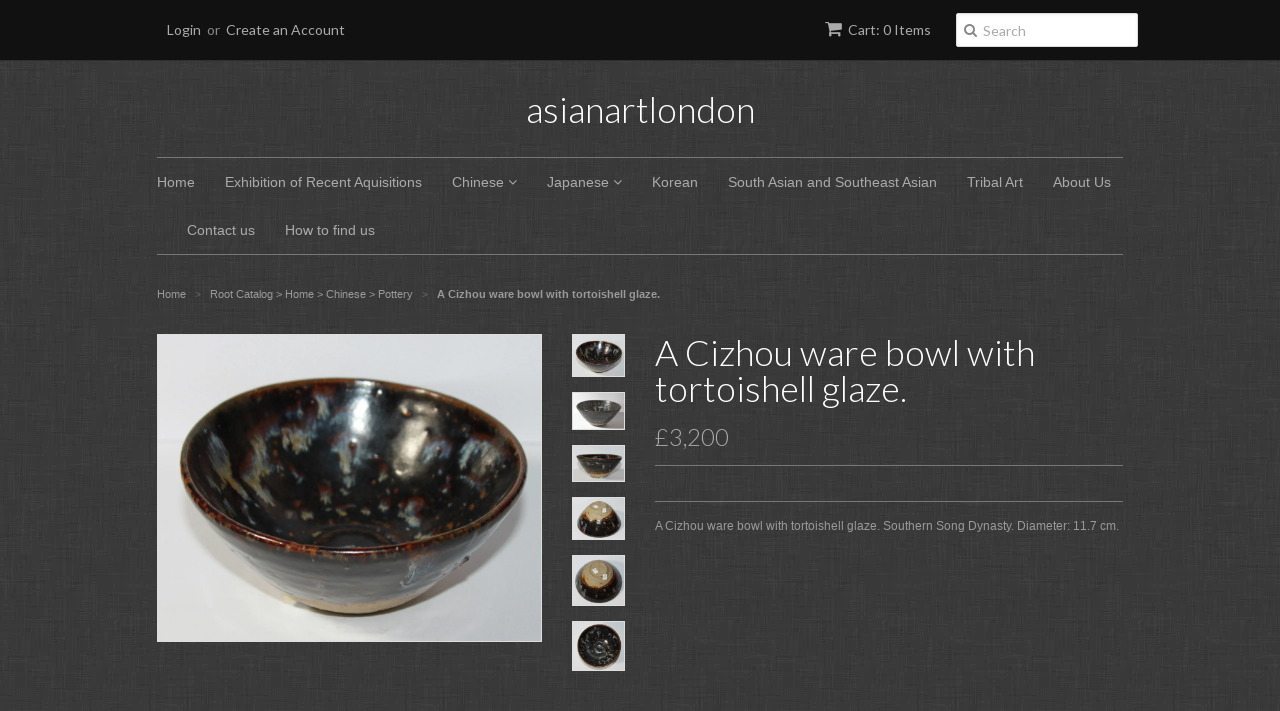

--- FILE ---
content_type: text/html; charset=utf-8
request_url: https://asianartlondon.com/collections/pottery/products/a-cizhou-ware-bowl-with-tortoishell-glaze
body_size: 13458
content:
<!doctype html>
<!--[if lt IE 7]><html class="no-js ie6 oldie" lang="en"><![endif]-->
<!--[if IE 7]><html class="no-js ie7 oldie" lang="en"><![endif]-->
<!--[if IE 8]><html class="no-js ie8 oldie" lang="en"><![endif]-->
<!--[if gt IE 8]><!--><html class="no-js" lang="en"><!--<![endif]-->
<head>

  <link rel="shortcut icon" href="//asianartlondon.com/cdn/shop/t/12/assets/favicon.png?v=172415490672994178431418504056" type="image/png" />
  <meta charset="utf-8">
  <!--[if IE]><meta http-equiv='X-UA-Compatible' content='IE=edge,chrome=1'><![endif]-->

  <title>
  A Cizhou ware bowl with tortoishell glaze. &ndash; asianartlondon
  </title>

  
  <meta name="description" content="A Cizhou ware bowl with tortoishell glaze. Southern Song Dynasty. Diameter: 11.7 cm." />
  

  <meta name="viewport" content="width=device-width, initial-scale=1.0" />

  <link rel="canonical" href="https://asianartlondon.com/products/a-cizhou-ware-bowl-with-tortoishell-glaze" />

  


  <meta property="og:type" content="product" />
  <meta property="og:title" content="A Cizhou ware bowl with tortoishell glaze." />
  
  <meta property="og:image" content="http://asianartlondon.com/cdn/shop/products/060_grande.jpg?v=1527225790" />
  <meta property="og:image:secure_url" content="https://asianartlondon.com/cdn/shop/products/060_grande.jpg?v=1527225790" />
  
  <meta property="og:image" content="http://asianartlondon.com/cdn/shop/products/063_grande.jpg?v=1527225790" />
  <meta property="og:image:secure_url" content="https://asianartlondon.com/cdn/shop/products/063_grande.jpg?v=1527225790" />
  
  <meta property="og:image" content="http://asianartlondon.com/cdn/shop/products/061_grande.jpg?v=1527225790" />
  <meta property="og:image:secure_url" content="https://asianartlondon.com/cdn/shop/products/061_grande.jpg?v=1527225790" />
  
  <meta property="og:image" content="http://asianartlondon.com/cdn/shop/products/057_grande.jpg?v=1527225790" />
  <meta property="og:image:secure_url" content="https://asianartlondon.com/cdn/shop/products/057_grande.jpg?v=1527225790" />
  
  <meta property="og:image" content="http://asianartlondon.com/cdn/shop/products/058_grande.jpg?v=1527225790" />
  <meta property="og:image:secure_url" content="https://asianartlondon.com/cdn/shop/products/058_grande.jpg?v=1527225790" />
  
  <meta property="og:image" content="http://asianartlondon.com/cdn/shop/products/059_grande.jpg?v=1527225790" />
  <meta property="og:image:secure_url" content="https://asianartlondon.com/cdn/shop/products/059_grande.jpg?v=1527225790" />
  
  <meta property="og:price:amount" content="3,200" />
  <meta property="og:price:currency" content="GBP" />



<meta property="og:description" content="A Cizhou ware bowl with tortoishell glaze. Southern Song Dynasty. Diameter: 11.7 cm." />

<meta property="og:url" content="https://asianartlondon.com/products/a-cizhou-ware-bowl-with-tortoishell-glaze" />
<meta property="og:site_name" content="asianartlondon" />

  
 

  <meta name="twitter:card" content="product" />
  <meta name="twitter:title" content="A Cizhou ware bowl with tortoishell glaze." />
  <meta name="twitter:description" content="A Cizhou ware bowl with tortoishell glaze. Southern Song Dynasty. Diameter: 11.7 cm." />
  <meta name="twitter:image" content="http://asianartlondon.com/cdn/shop/products/060_large.jpg?v=1527225790" />
  <meta name="twitter:label1" content="PRICE" />
  <meta name="twitter:data1" content="&pound;3,200 GBP" />
  <meta name="twitter:label2" content="VENDOR" />
  <meta name="twitter:data2" content="asianartlondon" />


  <link href="//asianartlondon.com/cdn/shop/t/12/assets/styles.scss.css?v=105472292179880956801675195253" rel="stylesheet" type="text/css" media="all" />
  <link href="//asianartlondon.com/cdn/s/global/social/social-icons.css" rel="stylesheet" type="text/css" media="all" />
  <link href="//netdna.bootstrapcdn.com/font-awesome/4.0.3/css/font-awesome.css" rel="stylesheet" type="text/css" media="all" />
  
  <link rel="stylesheet" type="text/css" href="//fonts.googleapis.com/css?family=Lato:300,400,700">
  
  
  <script src="//asianartlondon.com/cdn/shop/t/12/assets/html5shiv.js?v=107268875627107148941418504056" type="text/javascript"></script>

  <script>window.performance && window.performance.mark && window.performance.mark('shopify.content_for_header.start');</script><meta id="shopify-digital-wallet" name="shopify-digital-wallet" content="/7172497/digital_wallets/dialog">
<meta name="shopify-checkout-api-token" content="7f405fe736314525c51d3a77e8118441">
<meta id="in-context-paypal-metadata" data-shop-id="7172497" data-venmo-supported="false" data-environment="production" data-locale="en_US" data-paypal-v4="true" data-currency="GBP">
<link rel="alternate" type="application/json+oembed" href="https://asianartlondon.com/products/a-cizhou-ware-bowl-with-tortoishell-glaze.oembed">
<script async="async" src="/checkouts/internal/preloads.js?locale=en-GB"></script>
<script id="shopify-features" type="application/json">{"accessToken":"7f405fe736314525c51d3a77e8118441","betas":["rich-media-storefront-analytics"],"domain":"asianartlondon.com","predictiveSearch":true,"shopId":7172497,"locale":"en"}</script>
<script>var Shopify = Shopify || {};
Shopify.shop = "asianartlondon.myshopify.com";
Shopify.locale = "en";
Shopify.currency = {"active":"GBP","rate":"1.0"};
Shopify.country = "GB";
Shopify.theme = {"name":"Copy of Minimal","id":9096664,"schema_name":null,"schema_version":null,"theme_store_id":null,"role":"main"};
Shopify.theme.handle = "null";
Shopify.theme.style = {"id":null,"handle":null};
Shopify.cdnHost = "asianartlondon.com/cdn";
Shopify.routes = Shopify.routes || {};
Shopify.routes.root = "/";</script>
<script type="module">!function(o){(o.Shopify=o.Shopify||{}).modules=!0}(window);</script>
<script>!function(o){function n(){var o=[];function n(){o.push(Array.prototype.slice.apply(arguments))}return n.q=o,n}var t=o.Shopify=o.Shopify||{};t.loadFeatures=n(),t.autoloadFeatures=n()}(window);</script>
<script id="shop-js-analytics" type="application/json">{"pageType":"product"}</script>
<script defer="defer" async type="module" src="//asianartlondon.com/cdn/shopifycloud/shop-js/modules/v2/client.init-shop-cart-sync_WVOgQShq.en.esm.js"></script>
<script defer="defer" async type="module" src="//asianartlondon.com/cdn/shopifycloud/shop-js/modules/v2/chunk.common_C_13GLB1.esm.js"></script>
<script defer="defer" async type="module" src="//asianartlondon.com/cdn/shopifycloud/shop-js/modules/v2/chunk.modal_CLfMGd0m.esm.js"></script>
<script type="module">
  await import("//asianartlondon.com/cdn/shopifycloud/shop-js/modules/v2/client.init-shop-cart-sync_WVOgQShq.en.esm.js");
await import("//asianartlondon.com/cdn/shopifycloud/shop-js/modules/v2/chunk.common_C_13GLB1.esm.js");
await import("//asianartlondon.com/cdn/shopifycloud/shop-js/modules/v2/chunk.modal_CLfMGd0m.esm.js");

  window.Shopify.SignInWithShop?.initShopCartSync?.({"fedCMEnabled":true,"windoidEnabled":true});

</script>
<script id="__st">var __st={"a":7172497,"offset":0,"reqid":"a37ab9d4-5753-4c68-babc-0831046097ab-1769642251","pageurl":"asianartlondon.com\/collections\/pottery\/products\/a-cizhou-ware-bowl-with-tortoishell-glaze","u":"4ed1660fba6a","p":"product","rtyp":"product","rid":2755090821};</script>
<script>window.ShopifyPaypalV4VisibilityTracking = true;</script>
<script id="captcha-bootstrap">!function(){'use strict';const t='contact',e='account',n='new_comment',o=[[t,t],['blogs',n],['comments',n],[t,'customer']],c=[[e,'customer_login'],[e,'guest_login'],[e,'recover_customer_password'],[e,'create_customer']],r=t=>t.map((([t,e])=>`form[action*='/${t}']:not([data-nocaptcha='true']) input[name='form_type'][value='${e}']`)).join(','),a=t=>()=>t?[...document.querySelectorAll(t)].map((t=>t.form)):[];function s(){const t=[...o],e=r(t);return a(e)}const i='password',u='form_key',d=['recaptcha-v3-token','g-recaptcha-response','h-captcha-response',i],f=()=>{try{return window.sessionStorage}catch{return}},m='__shopify_v',_=t=>t.elements[u];function p(t,e,n=!1){try{const o=window.sessionStorage,c=JSON.parse(o.getItem(e)),{data:r}=function(t){const{data:e,action:n}=t;return t[m]||n?{data:e,action:n}:{data:t,action:n}}(c);for(const[e,n]of Object.entries(r))t.elements[e]&&(t.elements[e].value=n);n&&o.removeItem(e)}catch(o){console.error('form repopulation failed',{error:o})}}const l='form_type',E='cptcha';function T(t){t.dataset[E]=!0}const w=window,h=w.document,L='Shopify',v='ce_forms',y='captcha';let A=!1;((t,e)=>{const n=(g='f06e6c50-85a8-45c8-87d0-21a2b65856fe',I='https://cdn.shopify.com/shopifycloud/storefront-forms-hcaptcha/ce_storefront_forms_captcha_hcaptcha.v1.5.2.iife.js',D={infoText:'Protected by hCaptcha',privacyText:'Privacy',termsText:'Terms'},(t,e,n)=>{const o=w[L][v],c=o.bindForm;if(c)return c(t,g,e,D).then(n);var r;o.q.push([[t,g,e,D],n]),r=I,A||(h.body.append(Object.assign(h.createElement('script'),{id:'captcha-provider',async:!0,src:r})),A=!0)});var g,I,D;w[L]=w[L]||{},w[L][v]=w[L][v]||{},w[L][v].q=[],w[L][y]=w[L][y]||{},w[L][y].protect=function(t,e){n(t,void 0,e),T(t)},Object.freeze(w[L][y]),function(t,e,n,w,h,L){const[v,y,A,g]=function(t,e,n){const i=e?o:[],u=t?c:[],d=[...i,...u],f=r(d),m=r(i),_=r(d.filter((([t,e])=>n.includes(e))));return[a(f),a(m),a(_),s()]}(w,h,L),I=t=>{const e=t.target;return e instanceof HTMLFormElement?e:e&&e.form},D=t=>v().includes(t);t.addEventListener('submit',(t=>{const e=I(t);if(!e)return;const n=D(e)&&!e.dataset.hcaptchaBound&&!e.dataset.recaptchaBound,o=_(e),c=g().includes(e)&&(!o||!o.value);(n||c)&&t.preventDefault(),c&&!n&&(function(t){try{if(!f())return;!function(t){const e=f();if(!e)return;const n=_(t);if(!n)return;const o=n.value;o&&e.removeItem(o)}(t);const e=Array.from(Array(32),(()=>Math.random().toString(36)[2])).join('');!function(t,e){_(t)||t.append(Object.assign(document.createElement('input'),{type:'hidden',name:u})),t.elements[u].value=e}(t,e),function(t,e){const n=f();if(!n)return;const o=[...t.querySelectorAll(`input[type='${i}']`)].map((({name:t})=>t)),c=[...d,...o],r={};for(const[a,s]of new FormData(t).entries())c.includes(a)||(r[a]=s);n.setItem(e,JSON.stringify({[m]:1,action:t.action,data:r}))}(t,e)}catch(e){console.error('failed to persist form',e)}}(e),e.submit())}));const S=(t,e)=>{t&&!t.dataset[E]&&(n(t,e.some((e=>e===t))),T(t))};for(const o of['focusin','change'])t.addEventListener(o,(t=>{const e=I(t);D(e)&&S(e,y())}));const B=e.get('form_key'),M=e.get(l),P=B&&M;t.addEventListener('DOMContentLoaded',(()=>{const t=y();if(P)for(const e of t)e.elements[l].value===M&&p(e,B);[...new Set([...A(),...v().filter((t=>'true'===t.dataset.shopifyCaptcha))])].forEach((e=>S(e,t)))}))}(h,new URLSearchParams(w.location.search),n,t,e,['guest_login'])})(!0,!0)}();</script>
<script integrity="sha256-4kQ18oKyAcykRKYeNunJcIwy7WH5gtpwJnB7kiuLZ1E=" data-source-attribution="shopify.loadfeatures" defer="defer" src="//asianartlondon.com/cdn/shopifycloud/storefront/assets/storefront/load_feature-a0a9edcb.js" crossorigin="anonymous"></script>
<script data-source-attribution="shopify.dynamic_checkout.dynamic.init">var Shopify=Shopify||{};Shopify.PaymentButton=Shopify.PaymentButton||{isStorefrontPortableWallets:!0,init:function(){window.Shopify.PaymentButton.init=function(){};var t=document.createElement("script");t.src="https://asianartlondon.com/cdn/shopifycloud/portable-wallets/latest/portable-wallets.en.js",t.type="module",document.head.appendChild(t)}};
</script>
<script data-source-attribution="shopify.dynamic_checkout.buyer_consent">
  function portableWalletsHideBuyerConsent(e){var t=document.getElementById("shopify-buyer-consent"),n=document.getElementById("shopify-subscription-policy-button");t&&n&&(t.classList.add("hidden"),t.setAttribute("aria-hidden","true"),n.removeEventListener("click",e))}function portableWalletsShowBuyerConsent(e){var t=document.getElementById("shopify-buyer-consent"),n=document.getElementById("shopify-subscription-policy-button");t&&n&&(t.classList.remove("hidden"),t.removeAttribute("aria-hidden"),n.addEventListener("click",e))}window.Shopify?.PaymentButton&&(window.Shopify.PaymentButton.hideBuyerConsent=portableWalletsHideBuyerConsent,window.Shopify.PaymentButton.showBuyerConsent=portableWalletsShowBuyerConsent);
</script>
<script data-source-attribution="shopify.dynamic_checkout.cart.bootstrap">document.addEventListener("DOMContentLoaded",(function(){function t(){return document.querySelector("shopify-accelerated-checkout-cart, shopify-accelerated-checkout")}if(t())Shopify.PaymentButton.init();else{new MutationObserver((function(e,n){t()&&(Shopify.PaymentButton.init(),n.disconnect())})).observe(document.body,{childList:!0,subtree:!0})}}));
</script>
<link id="shopify-accelerated-checkout-styles" rel="stylesheet" media="screen" href="https://asianartlondon.com/cdn/shopifycloud/portable-wallets/latest/accelerated-checkout-backwards-compat.css" crossorigin="anonymous">
<style id="shopify-accelerated-checkout-cart">
        #shopify-buyer-consent {
  margin-top: 1em;
  display: inline-block;
  width: 100%;
}

#shopify-buyer-consent.hidden {
  display: none;
}

#shopify-subscription-policy-button {
  background: none;
  border: none;
  padding: 0;
  text-decoration: underline;
  font-size: inherit;
  cursor: pointer;
}

#shopify-subscription-policy-button::before {
  box-shadow: none;
}

      </style>

<script>window.performance && window.performance.mark && window.performance.mark('shopify.content_for_header.end');</script>

  <script type="text/javascript" src="//ajax.googleapis.com/ajax/libs/jquery/1.7/jquery.min.js"></script>

  <script src="//asianartlondon.com/cdn/shopifycloud/storefront/assets/themes_support/option_selection-b017cd28.js" type="text/javascript"></script>
  <script src="//asianartlondon.com/cdn/shopifycloud/storefront/assets/themes_support/api.jquery-7ab1a3a4.js" type="text/javascript"></script>

  
  
<link href="https://monorail-edge.shopifysvc.com" rel="dns-prefetch">
<script>(function(){if ("sendBeacon" in navigator && "performance" in window) {try {var session_token_from_headers = performance.getEntriesByType('navigation')[0].serverTiming.find(x => x.name == '_s').description;} catch {var session_token_from_headers = undefined;}var session_cookie_matches = document.cookie.match(/_shopify_s=([^;]*)/);var session_token_from_cookie = session_cookie_matches && session_cookie_matches.length === 2 ? session_cookie_matches[1] : "";var session_token = session_token_from_headers || session_token_from_cookie || "";function handle_abandonment_event(e) {var entries = performance.getEntries().filter(function(entry) {return /monorail-edge.shopifysvc.com/.test(entry.name);});if (!window.abandonment_tracked && entries.length === 0) {window.abandonment_tracked = true;var currentMs = Date.now();var navigation_start = performance.timing.navigationStart;var payload = {shop_id: 7172497,url: window.location.href,navigation_start,duration: currentMs - navigation_start,session_token,page_type: "product"};window.navigator.sendBeacon("https://monorail-edge.shopifysvc.com/v1/produce", JSON.stringify({schema_id: "online_store_buyer_site_abandonment/1.1",payload: payload,metadata: {event_created_at_ms: currentMs,event_sent_at_ms: currentMs}}));}}window.addEventListener('pagehide', handle_abandonment_event);}}());</script>
<script id="web-pixels-manager-setup">(function e(e,d,r,n,o){if(void 0===o&&(o={}),!Boolean(null===(a=null===(i=window.Shopify)||void 0===i?void 0:i.analytics)||void 0===a?void 0:a.replayQueue)){var i,a;window.Shopify=window.Shopify||{};var t=window.Shopify;t.analytics=t.analytics||{};var s=t.analytics;s.replayQueue=[],s.publish=function(e,d,r){return s.replayQueue.push([e,d,r]),!0};try{self.performance.mark("wpm:start")}catch(e){}var l=function(){var e={modern:/Edge?\/(1{2}[4-9]|1[2-9]\d|[2-9]\d{2}|\d{4,})\.\d+(\.\d+|)|Firefox\/(1{2}[4-9]|1[2-9]\d|[2-9]\d{2}|\d{4,})\.\d+(\.\d+|)|Chrom(ium|e)\/(9{2}|\d{3,})\.\d+(\.\d+|)|(Maci|X1{2}).+ Version\/(15\.\d+|(1[6-9]|[2-9]\d|\d{3,})\.\d+)([,.]\d+|)( \(\w+\)|)( Mobile\/\w+|) Safari\/|Chrome.+OPR\/(9{2}|\d{3,})\.\d+\.\d+|(CPU[ +]OS|iPhone[ +]OS|CPU[ +]iPhone|CPU IPhone OS|CPU iPad OS)[ +]+(15[._]\d+|(1[6-9]|[2-9]\d|\d{3,})[._]\d+)([._]\d+|)|Android:?[ /-](13[3-9]|1[4-9]\d|[2-9]\d{2}|\d{4,})(\.\d+|)(\.\d+|)|Android.+Firefox\/(13[5-9]|1[4-9]\d|[2-9]\d{2}|\d{4,})\.\d+(\.\d+|)|Android.+Chrom(ium|e)\/(13[3-9]|1[4-9]\d|[2-9]\d{2}|\d{4,})\.\d+(\.\d+|)|SamsungBrowser\/([2-9]\d|\d{3,})\.\d+/,legacy:/Edge?\/(1[6-9]|[2-9]\d|\d{3,})\.\d+(\.\d+|)|Firefox\/(5[4-9]|[6-9]\d|\d{3,})\.\d+(\.\d+|)|Chrom(ium|e)\/(5[1-9]|[6-9]\d|\d{3,})\.\d+(\.\d+|)([\d.]+$|.*Safari\/(?![\d.]+ Edge\/[\d.]+$))|(Maci|X1{2}).+ Version\/(10\.\d+|(1[1-9]|[2-9]\d|\d{3,})\.\d+)([,.]\d+|)( \(\w+\)|)( Mobile\/\w+|) Safari\/|Chrome.+OPR\/(3[89]|[4-9]\d|\d{3,})\.\d+\.\d+|(CPU[ +]OS|iPhone[ +]OS|CPU[ +]iPhone|CPU IPhone OS|CPU iPad OS)[ +]+(10[._]\d+|(1[1-9]|[2-9]\d|\d{3,})[._]\d+)([._]\d+|)|Android:?[ /-](13[3-9]|1[4-9]\d|[2-9]\d{2}|\d{4,})(\.\d+|)(\.\d+|)|Mobile Safari.+OPR\/([89]\d|\d{3,})\.\d+\.\d+|Android.+Firefox\/(13[5-9]|1[4-9]\d|[2-9]\d{2}|\d{4,})\.\d+(\.\d+|)|Android.+Chrom(ium|e)\/(13[3-9]|1[4-9]\d|[2-9]\d{2}|\d{4,})\.\d+(\.\d+|)|Android.+(UC? ?Browser|UCWEB|U3)[ /]?(15\.([5-9]|\d{2,})|(1[6-9]|[2-9]\d|\d{3,})\.\d+)\.\d+|SamsungBrowser\/(5\.\d+|([6-9]|\d{2,})\.\d+)|Android.+MQ{2}Browser\/(14(\.(9|\d{2,})|)|(1[5-9]|[2-9]\d|\d{3,})(\.\d+|))(\.\d+|)|K[Aa][Ii]OS\/(3\.\d+|([4-9]|\d{2,})\.\d+)(\.\d+|)/},d=e.modern,r=e.legacy,n=navigator.userAgent;return n.match(d)?"modern":n.match(r)?"legacy":"unknown"}(),u="modern"===l?"modern":"legacy",c=(null!=n?n:{modern:"",legacy:""})[u],f=function(e){return[e.baseUrl,"/wpm","/b",e.hashVersion,"modern"===e.buildTarget?"m":"l",".js"].join("")}({baseUrl:d,hashVersion:r,buildTarget:u}),m=function(e){var d=e.version,r=e.bundleTarget,n=e.surface,o=e.pageUrl,i=e.monorailEndpoint;return{emit:function(e){var a=e.status,t=e.errorMsg,s=(new Date).getTime(),l=JSON.stringify({metadata:{event_sent_at_ms:s},events:[{schema_id:"web_pixels_manager_load/3.1",payload:{version:d,bundle_target:r,page_url:o,status:a,surface:n,error_msg:t},metadata:{event_created_at_ms:s}}]});if(!i)return console&&console.warn&&console.warn("[Web Pixels Manager] No Monorail endpoint provided, skipping logging."),!1;try{return self.navigator.sendBeacon.bind(self.navigator)(i,l)}catch(e){}var u=new XMLHttpRequest;try{return u.open("POST",i,!0),u.setRequestHeader("Content-Type","text/plain"),u.send(l),!0}catch(e){return console&&console.warn&&console.warn("[Web Pixels Manager] Got an unhandled error while logging to Monorail."),!1}}}}({version:r,bundleTarget:l,surface:e.surface,pageUrl:self.location.href,monorailEndpoint:e.monorailEndpoint});try{o.browserTarget=l,function(e){var d=e.src,r=e.async,n=void 0===r||r,o=e.onload,i=e.onerror,a=e.sri,t=e.scriptDataAttributes,s=void 0===t?{}:t,l=document.createElement("script"),u=document.querySelector("head"),c=document.querySelector("body");if(l.async=n,l.src=d,a&&(l.integrity=a,l.crossOrigin="anonymous"),s)for(var f in s)if(Object.prototype.hasOwnProperty.call(s,f))try{l.dataset[f]=s[f]}catch(e){}if(o&&l.addEventListener("load",o),i&&l.addEventListener("error",i),u)u.appendChild(l);else{if(!c)throw new Error("Did not find a head or body element to append the script");c.appendChild(l)}}({src:f,async:!0,onload:function(){if(!function(){var e,d;return Boolean(null===(d=null===(e=window.Shopify)||void 0===e?void 0:e.analytics)||void 0===d?void 0:d.initialized)}()){var d=window.webPixelsManager.init(e)||void 0;if(d){var r=window.Shopify.analytics;r.replayQueue.forEach((function(e){var r=e[0],n=e[1],o=e[2];d.publishCustomEvent(r,n,o)})),r.replayQueue=[],r.publish=d.publishCustomEvent,r.visitor=d.visitor,r.initialized=!0}}},onerror:function(){return m.emit({status:"failed",errorMsg:"".concat(f," has failed to load")})},sri:function(e){var d=/^sha384-[A-Za-z0-9+/=]+$/;return"string"==typeof e&&d.test(e)}(c)?c:"",scriptDataAttributes:o}),m.emit({status:"loading"})}catch(e){m.emit({status:"failed",errorMsg:(null==e?void 0:e.message)||"Unknown error"})}}})({shopId: 7172497,storefrontBaseUrl: "https://asianartlondon.com",extensionsBaseUrl: "https://extensions.shopifycdn.com/cdn/shopifycloud/web-pixels-manager",monorailEndpoint: "https://monorail-edge.shopifysvc.com/unstable/produce_batch",surface: "storefront-renderer",enabledBetaFlags: ["2dca8a86"],webPixelsConfigList: [{"id":"shopify-app-pixel","configuration":"{}","eventPayloadVersion":"v1","runtimeContext":"STRICT","scriptVersion":"0450","apiClientId":"shopify-pixel","type":"APP","privacyPurposes":["ANALYTICS","MARKETING"]},{"id":"shopify-custom-pixel","eventPayloadVersion":"v1","runtimeContext":"LAX","scriptVersion":"0450","apiClientId":"shopify-pixel","type":"CUSTOM","privacyPurposes":["ANALYTICS","MARKETING"]}],isMerchantRequest: false,initData: {"shop":{"name":"asianartlondon","paymentSettings":{"currencyCode":"GBP"},"myshopifyDomain":"asianartlondon.myshopify.com","countryCode":"GB","storefrontUrl":"https:\/\/asianartlondon.com"},"customer":null,"cart":null,"checkout":null,"productVariants":[{"price":{"amount":3200.0,"currencyCode":"GBP"},"product":{"title":"A Cizhou ware bowl with tortoishell glaze.","vendor":"asianartlondon","id":"2755090821","untranslatedTitle":"A Cizhou ware bowl with tortoishell glaze.","url":"\/products\/a-cizhou-ware-bowl-with-tortoishell-glaze","type":""},"id":"8019662981","image":{"src":"\/\/asianartlondon.com\/cdn\/shop\/products\/060.jpg?v=1527225790"},"sku":"","title":"Default Title","untranslatedTitle":"Default Title"}],"purchasingCompany":null},},"https://asianartlondon.com/cdn","1d2a099fw23dfb22ep557258f5m7a2edbae",{"modern":"","legacy":""},{"shopId":"7172497","storefrontBaseUrl":"https:\/\/asianartlondon.com","extensionBaseUrl":"https:\/\/extensions.shopifycdn.com\/cdn\/shopifycloud\/web-pixels-manager","surface":"storefront-renderer","enabledBetaFlags":"[\"2dca8a86\"]","isMerchantRequest":"false","hashVersion":"1d2a099fw23dfb22ep557258f5m7a2edbae","publish":"custom","events":"[[\"page_viewed\",{}],[\"product_viewed\",{\"productVariant\":{\"price\":{\"amount\":3200.0,\"currencyCode\":\"GBP\"},\"product\":{\"title\":\"A Cizhou ware bowl with tortoishell glaze.\",\"vendor\":\"asianartlondon\",\"id\":\"2755090821\",\"untranslatedTitle\":\"A Cizhou ware bowl with tortoishell glaze.\",\"url\":\"\/products\/a-cizhou-ware-bowl-with-tortoishell-glaze\",\"type\":\"\"},\"id\":\"8019662981\",\"image\":{\"src\":\"\/\/asianartlondon.com\/cdn\/shop\/products\/060.jpg?v=1527225790\"},\"sku\":\"\",\"title\":\"Default Title\",\"untranslatedTitle\":\"Default Title\"}}]]"});</script><script>
  window.ShopifyAnalytics = window.ShopifyAnalytics || {};
  window.ShopifyAnalytics.meta = window.ShopifyAnalytics.meta || {};
  window.ShopifyAnalytics.meta.currency = 'GBP';
  var meta = {"product":{"id":2755090821,"gid":"gid:\/\/shopify\/Product\/2755090821","vendor":"asianartlondon","type":"","handle":"a-cizhou-ware-bowl-with-tortoishell-glaze","variants":[{"id":8019662981,"price":320000,"name":"A Cizhou ware bowl with tortoishell glaze.","public_title":null,"sku":""}],"remote":false},"page":{"pageType":"product","resourceType":"product","resourceId":2755090821,"requestId":"a37ab9d4-5753-4c68-babc-0831046097ab-1769642251"}};
  for (var attr in meta) {
    window.ShopifyAnalytics.meta[attr] = meta[attr];
  }
</script>
<script class="analytics">
  (function () {
    var customDocumentWrite = function(content) {
      var jquery = null;

      if (window.jQuery) {
        jquery = window.jQuery;
      } else if (window.Checkout && window.Checkout.$) {
        jquery = window.Checkout.$;
      }

      if (jquery) {
        jquery('body').append(content);
      }
    };

    var hasLoggedConversion = function(token) {
      if (token) {
        return document.cookie.indexOf('loggedConversion=' + token) !== -1;
      }
      return false;
    }

    var setCookieIfConversion = function(token) {
      if (token) {
        var twoMonthsFromNow = new Date(Date.now());
        twoMonthsFromNow.setMonth(twoMonthsFromNow.getMonth() + 2);

        document.cookie = 'loggedConversion=' + token + '; expires=' + twoMonthsFromNow;
      }
    }

    var trekkie = window.ShopifyAnalytics.lib = window.trekkie = window.trekkie || [];
    if (trekkie.integrations) {
      return;
    }
    trekkie.methods = [
      'identify',
      'page',
      'ready',
      'track',
      'trackForm',
      'trackLink'
    ];
    trekkie.factory = function(method) {
      return function() {
        var args = Array.prototype.slice.call(arguments);
        args.unshift(method);
        trekkie.push(args);
        return trekkie;
      };
    };
    for (var i = 0; i < trekkie.methods.length; i++) {
      var key = trekkie.methods[i];
      trekkie[key] = trekkie.factory(key);
    }
    trekkie.load = function(config) {
      trekkie.config = config || {};
      trekkie.config.initialDocumentCookie = document.cookie;
      var first = document.getElementsByTagName('script')[0];
      var script = document.createElement('script');
      script.type = 'text/javascript';
      script.onerror = function(e) {
        var scriptFallback = document.createElement('script');
        scriptFallback.type = 'text/javascript';
        scriptFallback.onerror = function(error) {
                var Monorail = {
      produce: function produce(monorailDomain, schemaId, payload) {
        var currentMs = new Date().getTime();
        var event = {
          schema_id: schemaId,
          payload: payload,
          metadata: {
            event_created_at_ms: currentMs,
            event_sent_at_ms: currentMs
          }
        };
        return Monorail.sendRequest("https://" + monorailDomain + "/v1/produce", JSON.stringify(event));
      },
      sendRequest: function sendRequest(endpointUrl, payload) {
        // Try the sendBeacon API
        if (window && window.navigator && typeof window.navigator.sendBeacon === 'function' && typeof window.Blob === 'function' && !Monorail.isIos12()) {
          var blobData = new window.Blob([payload], {
            type: 'text/plain'
          });

          if (window.navigator.sendBeacon(endpointUrl, blobData)) {
            return true;
          } // sendBeacon was not successful

        } // XHR beacon

        var xhr = new XMLHttpRequest();

        try {
          xhr.open('POST', endpointUrl);
          xhr.setRequestHeader('Content-Type', 'text/plain');
          xhr.send(payload);
        } catch (e) {
          console.log(e);
        }

        return false;
      },
      isIos12: function isIos12() {
        return window.navigator.userAgent.lastIndexOf('iPhone; CPU iPhone OS 12_') !== -1 || window.navigator.userAgent.lastIndexOf('iPad; CPU OS 12_') !== -1;
      }
    };
    Monorail.produce('monorail-edge.shopifysvc.com',
      'trekkie_storefront_load_errors/1.1',
      {shop_id: 7172497,
      theme_id: 9096664,
      app_name: "storefront",
      context_url: window.location.href,
      source_url: "//asianartlondon.com/cdn/s/trekkie.storefront.a804e9514e4efded663580eddd6991fcc12b5451.min.js"});

        };
        scriptFallback.async = true;
        scriptFallback.src = '//asianartlondon.com/cdn/s/trekkie.storefront.a804e9514e4efded663580eddd6991fcc12b5451.min.js';
        first.parentNode.insertBefore(scriptFallback, first);
      };
      script.async = true;
      script.src = '//asianartlondon.com/cdn/s/trekkie.storefront.a804e9514e4efded663580eddd6991fcc12b5451.min.js';
      first.parentNode.insertBefore(script, first);
    };
    trekkie.load(
      {"Trekkie":{"appName":"storefront","development":false,"defaultAttributes":{"shopId":7172497,"isMerchantRequest":null,"themeId":9096664,"themeCityHash":"1641216024685436085","contentLanguage":"en","currency":"GBP","eventMetadataId":"9c89afea-71a3-41f1-8ba4-b18e7dcce3b4"},"isServerSideCookieWritingEnabled":true,"monorailRegion":"shop_domain","enabledBetaFlags":["65f19447","b5387b81"]},"Session Attribution":{},"S2S":{"facebookCapiEnabled":false,"source":"trekkie-storefront-renderer","apiClientId":580111}}
    );

    var loaded = false;
    trekkie.ready(function() {
      if (loaded) return;
      loaded = true;

      window.ShopifyAnalytics.lib = window.trekkie;

      var originalDocumentWrite = document.write;
      document.write = customDocumentWrite;
      try { window.ShopifyAnalytics.merchantGoogleAnalytics.call(this); } catch(error) {};
      document.write = originalDocumentWrite;

      window.ShopifyAnalytics.lib.page(null,{"pageType":"product","resourceType":"product","resourceId":2755090821,"requestId":"a37ab9d4-5753-4c68-babc-0831046097ab-1769642251","shopifyEmitted":true});

      var match = window.location.pathname.match(/checkouts\/(.+)\/(thank_you|post_purchase)/)
      var token = match? match[1]: undefined;
      if (!hasLoggedConversion(token)) {
        setCookieIfConversion(token);
        window.ShopifyAnalytics.lib.track("Viewed Product",{"currency":"GBP","variantId":8019662981,"productId":2755090821,"productGid":"gid:\/\/shopify\/Product\/2755090821","name":"A Cizhou ware bowl with tortoishell glaze.","price":"3200.00","sku":"","brand":"asianartlondon","variant":null,"category":"","nonInteraction":true,"remote":false},undefined,undefined,{"shopifyEmitted":true});
      window.ShopifyAnalytics.lib.track("monorail:\/\/trekkie_storefront_viewed_product\/1.1",{"currency":"GBP","variantId":8019662981,"productId":2755090821,"productGid":"gid:\/\/shopify\/Product\/2755090821","name":"A Cizhou ware bowl with tortoishell glaze.","price":"3200.00","sku":"","brand":"asianartlondon","variant":null,"category":"","nonInteraction":true,"remote":false,"referer":"https:\/\/asianartlondon.com\/collections\/pottery\/products\/a-cizhou-ware-bowl-with-tortoishell-glaze"});
      }
    });


        var eventsListenerScript = document.createElement('script');
        eventsListenerScript.async = true;
        eventsListenerScript.src = "//asianartlondon.com/cdn/shopifycloud/storefront/assets/shop_events_listener-3da45d37.js";
        document.getElementsByTagName('head')[0].appendChild(eventsListenerScript);

})();</script>
<script
  defer
  src="https://asianartlondon.com/cdn/shopifycloud/perf-kit/shopify-perf-kit-3.1.0.min.js"
  data-application="storefront-renderer"
  data-shop-id="7172497"
  data-render-region="gcp-us-east1"
  data-page-type="product"
  data-theme-instance-id="9096664"
  data-theme-name=""
  data-theme-version=""
  data-monorail-region="shop_domain"
  data-resource-timing-sampling-rate="10"
  data-shs="true"
  data-shs-beacon="true"
  data-shs-export-with-fetch="true"
  data-shs-logs-sample-rate="1"
  data-shs-beacon-endpoint="https://asianartlondon.com/api/collect"
></script>
</head>

<body>

  <!-- Begin toolbar -->
  <div class="toolbar-wrapper">
    <div class="toolbar clearfix">
        <ul class="unstyled">
          <li class="search-field fr">
            <form class="search" action="/search">
              <button type="submit" alt="Go" class="go"><i class="fa fa-search"></i></button>
              <input type="text" name="q" class="search_box" placeholder="Search" value="" />
            </form>
          </li>
          <li class="fr"><a href="/cart" class="cart" title="Cart"><i class="fa fa-shopping-cart"></i>Cart: 0 Items </a></li>
          
  
    <li class="customer-links">
      <a href="https://shopify.com/7172497/account?locale=en&amp;region_country=GB" id="customer_login_link">Login</a>
      
      <span class="or">&nbsp;or&nbsp;</span>
      <a href="https://shopify.com/7172497/account?locale=en" id="customer_register_link">Create an Account</a>
      
    </li>
  

          
        </ul>
        <div id="menu-button" class="menu-icon"><i class="fa fa-bars"></i>Menu</div>
    </div>
  </div>
  <!-- End toolbar -->

  <!-- Begin Mobile Nav -->
  <div class="row mobile-wrapper">
    <nav class="mobile clearfix">
      <div class="flyout">
<ul class="clearfix">
  
  
  <li>
    <a href="/" class=" navlink"><span>Home</span></a>
  </li>
  
  
  
  <li>
    <a href="/collections/highlights-2013" class=" navlink"><span>Exhibition of Recent Aquisitions</span></a>
  </li>
  
  
  
  <li>
    <a href="/collections/chinese" class=" navlink"><span>Chinese</span></a>
    <span class="more"><i class="fa fa-plus"></i></span>
    <ul class="sub-menu">
      
      <li><a href="/collections/pottery" class="current  navlink">Pottery</a></li>
      
      <li><a href="/collections/porcelain" class=" navlink">Porcelain</a></li>
      
      <li><a href="/collections/jade-jadeite-and-hardstone-sculptures" class=" navlink">Jade, Jadeite and Hardstone</a></li>
      
      <li><a href="/collections/snuff-bottles-and-glass" class=" navlink">Snuff bottles and glass</a></li>
      
      <li><a href="/collections/wood-and-other-natural-materials" class=" navlink">Wood and other Natural Material</a></li>
      
      <li><a href="/collections/lacquer" class=" navlink">Lacquer</a></li>
      
      <li><a href="/collections/bronze" class=" last  navlink">Bronze and Silver</a></li>
      
    </ul>
  </li>
  
  
  
  <li>
    <a href="/collections/japanese" class=" navlink"><span>Japanese</span></a>
    <span class="more"><i class="fa fa-plus"></i></span>
    <ul class="sub-menu">
      
      <li><a href="/collections/ceramics" class=" navlink">Ceramics</a></li>
      
      <li><a href="/collections/works-of-art" class=" last  navlink">Works of Art</a></li>
      
    </ul>
  </li>
  
  
  
  <li>
    <a href="/collections/korean" class=" navlink"><span>Korean</span></a>
  </li>
  
  
  
  <li>
    <a href="/collections/south-asian-southeast-asian" class=" navlink"><span>South Asian and Southeast Asian</span></a>
  </li>
  
  
  
  <li>
    <a href="/collections/tribal" class=" navlink"><span>Tribal Art</span></a>
  </li>
  
  
  
  <li>
    <a href="/pages/about-us" class=" navlink"><span>About Us</span></a>
  </li>
  
  
  
  <li>
    <a href="/pages/contact-us" class=" navlink"><span>Contact us</span></a>
  </li>
  
  
  
  <li>
    <a href="/pages/how-to-find-us" class=" navlink"><span>How to find us</span></a>
  </li>
  
  


  <li><span class="account-links">Account Links</span>
    <span class="more"><i class="fa fa-user"></i></span>
    <ul class="sub-menu">
    
      <li class="customer-links"><a href="https://shopify.com/7172497/account?locale=en&amp;region_country=GB" id="customer_login_link">Login</a></li>
      
      <li class="customer-links"><a href="https://shopify.com/7172497/account?locale=en" id="customer_register_link">Create an Account</a></li>
      
    
    </ul>
  </li>


    <li class="search-field">
    <form class="search" action="/search">
      <button type="submit" alt="Go" class="go"><i class="fa fa-search"></i></button>
      <input type="text" name="q" class="search_box" placeholder="Search" value="" />
    </form>
  </li>
</ul>
</div>
    </nav>
  </div>
  <!-- End Mobile Nav -->

  <!-- Begin wrapper -->
  <div id="transparency" class="wrapper">
    <div class="row">
      <!-- Begin right navigation -->
      
      <div class="row" id="header">
        <div class="span12 border-bottom">
          <div class="span4 inner-left logo-wrapper">
            <div class="logo">
              
              <h1><a href="/">asianartlondon</a></h1>
              
            </div>
          </div>

          <section id="nav">
            <div class="span8 inner-right">
              <nav class="main">
                <ul class="horizontal unstyled clearfix fr">
  
  
  
  
  
  
  <li class="">
    <a href="/" >
      Home
      
    </a> 
    
  </li>
  
  
  
  
  
  
  <li class="">
    <a href="/collections/highlights-2013" >
      Exhibition of Recent Aquisitions
      
    </a> 
    
  </li>
  
  
  
  
  
  
  <li class=" dropdown">
    <a href="/collections/chinese" >
      Chinese
       <i class="fa fa-angle-down"></i>
    </a> 
    
    <ul class="dropdown">
      
        
        <li>
          <a href="/collections/pottery"  class="current">Pottery</a>
        </li>
        
        <li>
          <a href="/collections/porcelain" >Porcelain</a>
        </li>
        
        <li>
          <a href="/collections/jade-jadeite-and-hardstone-sculptures" >Jade, Jadeite and Hardstone</a>
        </li>
        
        <li>
          <a href="/collections/snuff-bottles-and-glass" >Snuff bottles and glass</a>
        </li>
        
        <li>
          <a href="/collections/wood-and-other-natural-materials" >Wood and other Natural Material</a>
        </li>
        
        <li>
          <a href="/collections/lacquer" >Lacquer</a>
        </li>
        
        <li>
          <a href="/collections/bronze" >Bronze and Silver</a>
        </li>
        
      
    </ul>
    
  </li>
  
  
  
  
  
  
  <li class=" dropdown">
    <a href="/collections/japanese" >
      Japanese
       <i class="fa fa-angle-down"></i>
    </a> 
    
    <ul class="dropdown">
      
        
        <li>
          <a href="/collections/ceramics" >Ceramics</a>
        </li>
        
        <li>
          <a href="/collections/works-of-art" >Works of Art</a>
        </li>
        
      
    </ul>
    
  </li>
  
  
  
  
  
  
  <li class="">
    <a href="/collections/korean" >
      Korean
      
    </a> 
    
  </li>
  
  
  
  
  
  
  <li class="">
    <a href="/collections/south-asian-southeast-asian" >
      South Asian and Southeast Asian
      
    </a> 
    
  </li>
  
  
  
  
  
  
  <li class="">
    <a href="/collections/tribal" >
      Tribal Art
      
    </a> 
    
  </li>
  
  
  
  
  
  
  <li class="">
    <a href="/pages/about-us" >
      About Us
      
    </a> 
    
  </li>
  
  
  
  
  
  
  <li class="">
    <a href="/pages/contact-us" >
      Contact us
      
    </a> 
    
  </li>
  
  
  
  
  
  
  <li class="">
    <a href="/pages/how-to-find-us" >
      How to find us
      
    </a> 
    
  </li>
  
</ul>

              </nav>
            </div>
          </section>
        </div>
      </div>
      
      <!-- End right navigation -->

      <!-- Begin below navigation -->
      
      <!-- End below navigation -->

      <!-- Begin content-->
      <section id="content" class="clearfix">
        <div id="product" class="a-cizhou-ware-bowl-with-tortoishell-glaze" itemscope itemtype="http://schema.org/Product">
  <meta itemprop="url" content="https://asianartlondon.com/products/a-cizhou-ware-bowl-with-tortoishell-glaze" />
  <meta itemprop="image" content="//asianartlondon.com/cdn/shop/products/060_grande.jpg?v=1527225790" />

  <div class="row clearfix">

    <!-- Begin breadcrumb -->
    <div class="span12">
      <div class="breadcrumb clearfix">
        <span itemscope itemtype="http://data-vocabulary.org/Breadcrumb"><a href="https://asianartlondon.com" title="asianartlondon" itemprop="url"><span itemprop="title">Home</span></a></span>
        <span class="arrow-space">&#62;</span>
        <span itemscope itemtype="http://data-vocabulary.org/Breadcrumb">
          
            <a href="/collections/pottery" title="Root Catalog &gt; Home &gt; Chinese &gt; Pottery" itemprop="url">
              <span itemprop="title">Root Catalog > Home > Chinese > Pottery</span>
            </a>
          
        </span>
        <span class="arrow-space">&#62;</span>
        <strong>A Cizhou ware bowl with tortoishell glaze.</strong>
      </div>
    </div>
    <!-- End breadcrumb -->
    <!-- Begin product photos -->
    <div class="span5">

      
      <!-- Begin featured image -->
      <div class="image featured">
        
        <img src="//asianartlondon.com/cdn/shop/products/060_1024x1024.jpg?v=1527225790" alt="A Cizhou ware bowl with tortoishell glaze. - asianartlondon" />
        
      </div>
      <!-- End product image -->

      

    </div>
    <!-- End product photos -->

    
    <!-- Begin thumbnails -->
    <div class="span1">
      <div class="thumbs clearfix">
        
        <div class="image">
          <a href="//asianartlondon.com/cdn/shop/products/060_1024x1024.jpg?v=1527225790">
            <img src="//asianartlondon.com/cdn/shop/products/060_compact.jpg?v=1527225790" alt="A Cizhou ware bowl with tortoishell glaze. - asianartlondon" />
          </a>
        </div>
        
        <div class="image">
          <a href="//asianartlondon.com/cdn/shop/products/063_1024x1024.jpg?v=1527225790">
            <img src="//asianartlondon.com/cdn/shop/products/063_compact.jpg?v=1527225790" alt="A Cizhou ware bowl with tortoishell glaze. - asianartlondon" />
          </a>
        </div>
        
        <div class="image">
          <a href="//asianartlondon.com/cdn/shop/products/061_1024x1024.jpg?v=1527225790">
            <img src="//asianartlondon.com/cdn/shop/products/061_compact.jpg?v=1527225790" alt="A Cizhou ware bowl with tortoishell glaze. - asianartlondon" />
          </a>
        </div>
        
        <div class="image">
          <a href="//asianartlondon.com/cdn/shop/products/057_1024x1024.jpg?v=1527225790">
            <img src="//asianartlondon.com/cdn/shop/products/057_compact.jpg?v=1527225790" alt="A Cizhou ware bowl with tortoishell glaze. - asianartlondon" />
          </a>
        </div>
        
        <div class="image">
          <a href="//asianartlondon.com/cdn/shop/products/058_1024x1024.jpg?v=1527225790">
            <img src="//asianartlondon.com/cdn/shop/products/058_compact.jpg?v=1527225790" alt="A Cizhou ware bowl with tortoishell glaze. - asianartlondon" />
          </a>
        </div>
        
        <div class="image">
          <a href="//asianartlondon.com/cdn/shop/products/059_1024x1024.jpg?v=1527225790">
            <img src="//asianartlondon.com/cdn/shop/products/059_compact.jpg?v=1527225790" alt="A Cizhou ware bowl with tortoishell glaze. - asianartlondon" />
          </a>
        </div>
        
      </div>
    </div>
    <!-- End thumbnails -->
    


    <!-- Begin description -->
    <div class="span6">

      <h1 class="title" itemprop="name">A Cizhou ware bowl with tortoishell glaze.</h1>

      <div class="purchase" itemprop="offers" itemscope itemtype="http://schema.org/Offer">
        <meta itemprop="priceCurrency" content="GBP" />
        
        <link itemprop="availability" href="http://schema.org/InStock" />
        

        
        <h2 class="price" id="price-preview">
          <span itemprop="price">&pound;3,200</span>
        </h2>
      </div>

      
      

      <form id="add-item-form" action="/cart/add" method="post" class="variants clearfix">

        <!-- Begin product options -->
        <div class="product-options">

          <div class="select clearfix" style="display:none">
            <select id="product-select" name="id" style="display:none">
              
              <option  selected="selected"  value="8019662981">Default Title - &pound;3,200</option>
              
            </select>
          </div>
          

    

          <div class="purchase-section">
            <div class="purchase">
              
            </div>
          </div>

        </div>
        <!-- End product options -->

      </form>

      <div class="description">
        A Cizhou ware bowl with tortoishell glaze. Southern Song Dynasty. Diameter: 11.7 cm.
      </div>

      

    </div>
    <!-- End description -->

  </div>

  <!-- Begin related product -->
  
    







<div class="row">
  <div class="span12">
    <h3 class="collection-title">Related Products</h3>
  </div>
</div>

<div class="row products">




  
    
      

<div class="product span3 ">

  

  <div class="image">
    <a href="/collections/pottery/products/a-brown-glazed-honan-type-cizhou-teabowl">
      <img src="//asianartlondon.com/cdn/shop/products/036_large.jpg?v=1527225774" alt="A brown glazed Honan type Cizhou teabowl." />
    </a>
  </div>

  <div class="details">
    <a href="/collections/pottery/products/a-brown-glazed-honan-type-cizhou-teabowl" class="clearfix">
      <h4 class="title">A brown glazed Honan type Cizhou teabowl.</h4>
      

      <span class="price">
      
        
        
        &pound;1,200
      
      </span>

    </a>
  </div>

</div>




    
  

  
    
      

<div class="product span3 ">

  

  <div class="image">
    <a href="/collections/pottery/products/a-carved-cizhou-vase">
      <img src="//asianartlondon.com/cdn/shop/products/90_af4f56b4-4206-4d5c-b9dc-412eafc8c999_large.jpg?v=1541136088" alt="A carved Cizhou vase." />
    </a>
  </div>

  <div class="details">
    <a href="/collections/pottery/products/a-carved-cizhou-vase" class="clearfix">
      <h4 class="title">A carved Cizhou vase.</h4>
      

      <span class="price">
      
        
        
        &pound;4,000
      
      </span>

    </a>
  </div>

</div>




    
  

  
    
      

<div class="product span3 ">

  

  <div class="image">
    <a href="/collections/pottery/products/a-celadon-floral-decorated-molded-dish">
      <img src="//asianartlondon.com/cdn/shop/products/img_0906_large.jpeg?v=1527225775" alt="A celadon floral decorated molded dish." />
    </a>
  </div>

  <div class="details">
    <a href="/collections/pottery/products/a-celadon-floral-decorated-molded-dish" class="clearfix">
      <h4 class="title">A celadon floral decorated molded dish.</h4>
      

      <span class="price">
      
        
        
        &pound;1,650
      
      </span>

    </a>
  </div>

</div>




    
  

  
    
      

<div class="product span3 ">

  

  <div class="image">
    <a href="/collections/pottery/products/a-celadon-jarlet">
      <img src="//asianartlondon.com/cdn/shop/products/img_1347_large.jpeg?v=1527225778" alt="A celadon jarlet." />
    </a>
  </div>

  <div class="details">
    <a href="/collections/pottery/products/a-celadon-jarlet" class="clearfix">
      <h4 class="title">A celadon jarlet.</h4>
      

      <span class="price">
      
        
        
        &pound;500
      
      </span>

    </a>
  </div>

</div>


<div style="clear:both;"></div>

    
  

  
    
  


</div>



  

</div>
      </section>
      <!-- End content-->

    </div>
  </div>
  <!-- End wrapper -->

  <!-- Begin footer -->
  <div class="footer-wrapper">
    <footer>
      <div class="row">

        <div class="span12 full-border"></div>

        

        <!-- Begin latest blog post -->
        
        <!-- End latest blog post -->

        <!-- Begin footer navigation -->
        <div class="span4 footer-menu">
          <h4>Quick Links</h4>
          <ul class="unstyled">
            
              <li><a href="/" title="Home">Home</a></li>
            
              <li><a href="/collections/highlights-2013" title="Exhibition of Recent Aquisitions">Exhibition of Recent Aquisitions</a></li>
            
              <li><a href="/collections/chinese" title="Chinese">Chinese</a></li>
            
              <li><a href="/collections/japanese" title="Japanese">Japanese</a></li>
            
              <li><a href="/collections/korean" title="Korean">Korean</a></li>
            
              <li><a href="/collections/south-asian-southeast-asian" title="South Asian and Southeast Asian">South Asian and Southeast Asian</a></li>
            
              <li><a href="/collections/tribal" title="Tribal Art">Tribal Art</a></li>
            
              <li><a href="/pages/about-us" title="About Us">About Us</a></li>
            
              <li><a href="/pages/contact-us" title="Contact us">Contact us</a></li>
            
              <li><a href="/pages/how-to-find-us" title="How to find us">How to find us</a></li>
            
          </ul>
        </div>
        <!-- End footer navigation -->

        <!-- Begin newsletter/social -->
        <div class="span4">

          
          <div class="p30">
            <h4>Newsletter</h4>
            <form action="" method="post" id="mc-embedded-subscribe-form" name="mc-embedded-subscribe-form" target="_blank">
              <input type="email" value="" placeholder="your@email.com" name="EMAIL" id="mail" /><input type="submit" class="btn newsletter" value="Subscribe" name="subscribe" id="subscribe" />
            </form>
          </div>
          

          

        </div>
        <!-- End newsletter/social -->

        
        <div class="span4">
          <div class="clearfix">
          
          </div>

        </div>
        

        <!-- Begin copyright -->
        <div class="span12 tc copyright">
          
          <p>Copyright &copy; 2026, asianartlondon | <a target="_blank" rel="nofollow" href="https://www.shopify.com?utm_campaign=poweredby&amp;utm_medium=shopify&amp;utm_source=onlinestore">Powered by Shopify</a>  </p>
          
          <ul class="credit-cards clearfix">
            
            <li><img width="50" src="//asianartlondon.com/cdn/shopifycloud/storefront/assets/payment_icons/paypal-a7c68b85.svg" /></li>
            
          </ul> <!-- /.credit-cards -->
          
        </div>
        <!-- End copyright -->

      </div>
    </footer>
  </div>
  <!-- End footer -->

  
    <script src="//asianartlondon.com/cdn/shop/t/12/assets/jquery.flexslider-min.js?v=27441391644690076551418504057" type="text/javascript"></script>
  
  
    <script src="//asianartlondon.com/cdn/shop/t/12/assets/jquery.zoom.js?v=7098547149633335911418504057" type="text/javascript"></script>
  
  <script src="//asianartlondon.com/cdn/shop/t/12/assets/jquery.fancybox.js?v=98388074616830255951418504057" type="text/javascript"></script>
  <script src="//asianartlondon.com/cdn/shop/t/12/assets/scripts.js?v=161606371685889003571635853894" type="text/javascript"></script>

  

  <script>

  var selectCallback = function(variant, selector) {

    if (variant) {
      if (variant.featured_image) {
        var newImage = variant.featured_image;
        var mainImageEl = $('.image.featured img')[0];
        Shopify.Image.switchImage(newImage, mainImageEl, MinimalTheme.switchImage);
      }
      if (variant.price < variant.compare_at_price) {
        jQuery('#price-preview').html(Shopify.formatMoney(variant.price, "&pound;{{amount_no_decimals}}") + " <del>" + Shopify.formatMoney(variant.compare_at_price, "&pound;{{amount_no_decimals}}") + "</del>");
      }
      else {
        jQuery('#price-preview').html(Shopify.formatMoney(variant.price, "&pound;{{amount_no_decimals}}"));
      }
      if (variant.available) {
        jQuery('#add-to-cart').removeAttr('disabled').removeClass('disabled').val("Add to cart");
      }
      else {
        jQuery('#add-to-cart').val("Sold out").addClass('disabled').attr('disabled', 'disabled');
      }
    }
    else {
      jQuery('#add-to-cart').val("Unavailable").addClass('disabled').attr('disabled', 'disabled');
    }

  };

  jQuery(document).ready(function($){
    var optionSelectors = new Shopify.OptionSelectors("product-select", { product: {"id":2755090821,"title":"A Cizhou ware bowl with tortoishell glaze.","handle":"a-cizhou-ware-bowl-with-tortoishell-glaze","description":"A Cizhou ware bowl with tortoishell glaze. Southern Song Dynasty. Diameter: 11.7 cm.","published_at":"2015-11-06T11:39:00+00:00","created_at":"2015-11-06T11:42:31+00:00","vendor":"asianartlondon","type":"","tags":[],"price":320000,"price_min":320000,"price_max":320000,"available":true,"price_varies":false,"compare_at_price":null,"compare_at_price_min":0,"compare_at_price_max":0,"compare_at_price_varies":false,"variants":[{"id":8019662981,"title":"Default Title","option1":"Default Title","option2":null,"option3":null,"sku":"","requires_shipping":true,"taxable":true,"featured_image":null,"available":true,"name":"A Cizhou ware bowl with tortoishell glaze.","public_title":null,"options":["Default Title"],"price":320000,"weight":0,"compare_at_price":null,"inventory_quantity":1,"inventory_management":null,"inventory_policy":"deny","barcode":"","requires_selling_plan":false,"selling_plan_allocations":[]}],"images":["\/\/asianartlondon.com\/cdn\/shop\/products\/060.jpg?v=1527225790","\/\/asianartlondon.com\/cdn\/shop\/products\/063.jpg?v=1527225790","\/\/asianartlondon.com\/cdn\/shop\/products\/061.jpg?v=1527225790","\/\/asianartlondon.com\/cdn\/shop\/products\/057.jpg?v=1527225790","\/\/asianartlondon.com\/cdn\/shop\/products\/058.jpg?v=1527225790","\/\/asianartlondon.com\/cdn\/shop\/products\/059.jpg?v=1527225790"],"featured_image":"\/\/asianartlondon.com\/cdn\/shop\/products\/060.jpg?v=1527225790","options":["Title"],"media":[{"alt":"A Cizhou ware bowl with tortoishell glaze. - asianartlondon","id":227385540685,"position":1,"preview_image":{"aspect_ratio":1.251,"height":1637,"width":2048,"src":"\/\/asianartlondon.com\/cdn\/shop\/products\/060.jpg?v=1527225790"},"aspect_ratio":1.251,"height":1637,"media_type":"image","src":"\/\/asianartlondon.com\/cdn\/shop\/products\/060.jpg?v=1527225790","width":2048},{"alt":"A Cizhou ware bowl with tortoishell glaze. - asianartlondon","id":227385573453,"position":2,"preview_image":{"aspect_ratio":1.386,"height":1478,"width":2048,"src":"\/\/asianartlondon.com\/cdn\/shop\/products\/063.jpg?v=1527225790"},"aspect_ratio":1.386,"height":1478,"media_type":"image","src":"\/\/asianartlondon.com\/cdn\/shop\/products\/063.jpg?v=1527225790","width":2048},{"alt":"A Cizhou ware bowl with tortoishell glaze. - asianartlondon","id":227385606221,"position":3,"preview_image":{"aspect_ratio":1.487,"height":1377,"width":2048,"src":"\/\/asianartlondon.com\/cdn\/shop\/products\/061.jpg?v=1527225790"},"aspect_ratio":1.487,"height":1377,"media_type":"image","src":"\/\/asianartlondon.com\/cdn\/shop\/products\/061.jpg?v=1527225790","width":2048},{"alt":"A Cizhou ware bowl with tortoishell glaze. - asianartlondon","id":227385638989,"position":4,"preview_image":{"aspect_ratio":1.243,"height":1648,"width":2048,"src":"\/\/asianartlondon.com\/cdn\/shop\/products\/057.jpg?v=1527225790"},"aspect_ratio":1.243,"height":1648,"media_type":"image","src":"\/\/asianartlondon.com\/cdn\/shop\/products\/057.jpg?v=1527225790","width":2048},{"alt":"A Cizhou ware bowl with tortoishell glaze. - asianartlondon","id":227385671757,"position":5,"preview_image":{"aspect_ratio":1.043,"height":1963,"width":2048,"src":"\/\/asianartlondon.com\/cdn\/shop\/products\/058.jpg?v=1527225790"},"aspect_ratio":1.043,"height":1963,"media_type":"image","src":"\/\/asianartlondon.com\/cdn\/shop\/products\/058.jpg?v=1527225790","width":2048},{"alt":"A Cizhou ware bowl with tortoishell glaze. - asianartlondon","id":227385704525,"position":6,"preview_image":{"aspect_ratio":1.059,"height":1934,"width":2048,"src":"\/\/asianartlondon.com\/cdn\/shop\/products\/059.jpg?v=1527225790"},"aspect_ratio":1.059,"height":1934,"media_type":"image","src":"\/\/asianartlondon.com\/cdn\/shop\/products\/059.jpg?v=1527225790","width":2048}],"requires_selling_plan":false,"selling_plan_groups":[],"content":"A Cizhou ware bowl with tortoishell glaze. Southern Song Dynasty. Diameter: 11.7 cm."}, onVariantSelected: selectCallback, enableHistoryState: true });

    // Add label if only one product option and it isn't 'Title'.
    

  });

  </script>

  

</body>
</html>